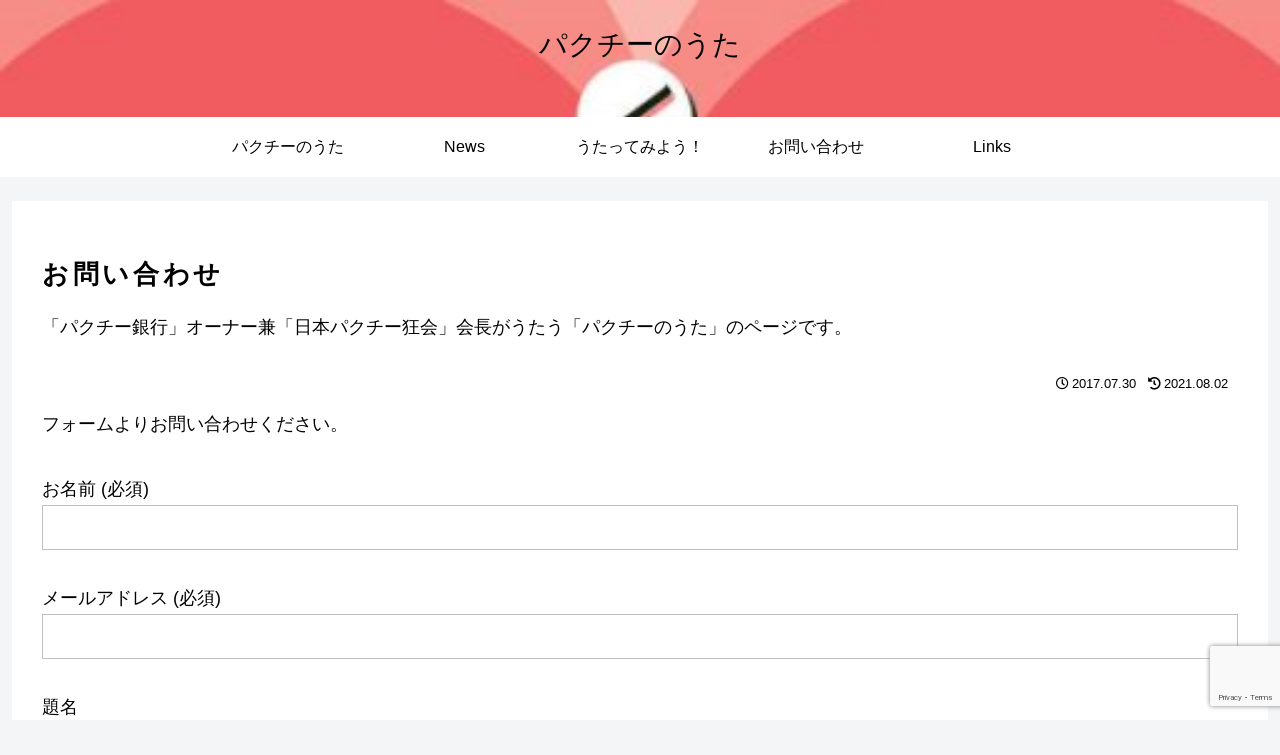

--- FILE ---
content_type: text/html; charset=utf-8
request_url: https://www.google.com/recaptcha/api2/anchor?ar=1&k=6LfAN9MbAAAAAKFyg8jfgdHFrNXWkv0af2okKy_a&co=aHR0cDovL3BheGkucm9vdHdhdmVzLmNvbTo4MA..&hl=en&v=PoyoqOPhxBO7pBk68S4YbpHZ&size=invisible&anchor-ms=20000&execute-ms=30000&cb=6c980q8f2qon
body_size: 48593
content:
<!DOCTYPE HTML><html dir="ltr" lang="en"><head><meta http-equiv="Content-Type" content="text/html; charset=UTF-8">
<meta http-equiv="X-UA-Compatible" content="IE=edge">
<title>reCAPTCHA</title>
<style type="text/css">
/* cyrillic-ext */
@font-face {
  font-family: 'Roboto';
  font-style: normal;
  font-weight: 400;
  font-stretch: 100%;
  src: url(//fonts.gstatic.com/s/roboto/v48/KFO7CnqEu92Fr1ME7kSn66aGLdTylUAMa3GUBHMdazTgWw.woff2) format('woff2');
  unicode-range: U+0460-052F, U+1C80-1C8A, U+20B4, U+2DE0-2DFF, U+A640-A69F, U+FE2E-FE2F;
}
/* cyrillic */
@font-face {
  font-family: 'Roboto';
  font-style: normal;
  font-weight: 400;
  font-stretch: 100%;
  src: url(//fonts.gstatic.com/s/roboto/v48/KFO7CnqEu92Fr1ME7kSn66aGLdTylUAMa3iUBHMdazTgWw.woff2) format('woff2');
  unicode-range: U+0301, U+0400-045F, U+0490-0491, U+04B0-04B1, U+2116;
}
/* greek-ext */
@font-face {
  font-family: 'Roboto';
  font-style: normal;
  font-weight: 400;
  font-stretch: 100%;
  src: url(//fonts.gstatic.com/s/roboto/v48/KFO7CnqEu92Fr1ME7kSn66aGLdTylUAMa3CUBHMdazTgWw.woff2) format('woff2');
  unicode-range: U+1F00-1FFF;
}
/* greek */
@font-face {
  font-family: 'Roboto';
  font-style: normal;
  font-weight: 400;
  font-stretch: 100%;
  src: url(//fonts.gstatic.com/s/roboto/v48/KFO7CnqEu92Fr1ME7kSn66aGLdTylUAMa3-UBHMdazTgWw.woff2) format('woff2');
  unicode-range: U+0370-0377, U+037A-037F, U+0384-038A, U+038C, U+038E-03A1, U+03A3-03FF;
}
/* math */
@font-face {
  font-family: 'Roboto';
  font-style: normal;
  font-weight: 400;
  font-stretch: 100%;
  src: url(//fonts.gstatic.com/s/roboto/v48/KFO7CnqEu92Fr1ME7kSn66aGLdTylUAMawCUBHMdazTgWw.woff2) format('woff2');
  unicode-range: U+0302-0303, U+0305, U+0307-0308, U+0310, U+0312, U+0315, U+031A, U+0326-0327, U+032C, U+032F-0330, U+0332-0333, U+0338, U+033A, U+0346, U+034D, U+0391-03A1, U+03A3-03A9, U+03B1-03C9, U+03D1, U+03D5-03D6, U+03F0-03F1, U+03F4-03F5, U+2016-2017, U+2034-2038, U+203C, U+2040, U+2043, U+2047, U+2050, U+2057, U+205F, U+2070-2071, U+2074-208E, U+2090-209C, U+20D0-20DC, U+20E1, U+20E5-20EF, U+2100-2112, U+2114-2115, U+2117-2121, U+2123-214F, U+2190, U+2192, U+2194-21AE, U+21B0-21E5, U+21F1-21F2, U+21F4-2211, U+2213-2214, U+2216-22FF, U+2308-230B, U+2310, U+2319, U+231C-2321, U+2336-237A, U+237C, U+2395, U+239B-23B7, U+23D0, U+23DC-23E1, U+2474-2475, U+25AF, U+25B3, U+25B7, U+25BD, U+25C1, U+25CA, U+25CC, U+25FB, U+266D-266F, U+27C0-27FF, U+2900-2AFF, U+2B0E-2B11, U+2B30-2B4C, U+2BFE, U+3030, U+FF5B, U+FF5D, U+1D400-1D7FF, U+1EE00-1EEFF;
}
/* symbols */
@font-face {
  font-family: 'Roboto';
  font-style: normal;
  font-weight: 400;
  font-stretch: 100%;
  src: url(//fonts.gstatic.com/s/roboto/v48/KFO7CnqEu92Fr1ME7kSn66aGLdTylUAMaxKUBHMdazTgWw.woff2) format('woff2');
  unicode-range: U+0001-000C, U+000E-001F, U+007F-009F, U+20DD-20E0, U+20E2-20E4, U+2150-218F, U+2190, U+2192, U+2194-2199, U+21AF, U+21E6-21F0, U+21F3, U+2218-2219, U+2299, U+22C4-22C6, U+2300-243F, U+2440-244A, U+2460-24FF, U+25A0-27BF, U+2800-28FF, U+2921-2922, U+2981, U+29BF, U+29EB, U+2B00-2BFF, U+4DC0-4DFF, U+FFF9-FFFB, U+10140-1018E, U+10190-1019C, U+101A0, U+101D0-101FD, U+102E0-102FB, U+10E60-10E7E, U+1D2C0-1D2D3, U+1D2E0-1D37F, U+1F000-1F0FF, U+1F100-1F1AD, U+1F1E6-1F1FF, U+1F30D-1F30F, U+1F315, U+1F31C, U+1F31E, U+1F320-1F32C, U+1F336, U+1F378, U+1F37D, U+1F382, U+1F393-1F39F, U+1F3A7-1F3A8, U+1F3AC-1F3AF, U+1F3C2, U+1F3C4-1F3C6, U+1F3CA-1F3CE, U+1F3D4-1F3E0, U+1F3ED, U+1F3F1-1F3F3, U+1F3F5-1F3F7, U+1F408, U+1F415, U+1F41F, U+1F426, U+1F43F, U+1F441-1F442, U+1F444, U+1F446-1F449, U+1F44C-1F44E, U+1F453, U+1F46A, U+1F47D, U+1F4A3, U+1F4B0, U+1F4B3, U+1F4B9, U+1F4BB, U+1F4BF, U+1F4C8-1F4CB, U+1F4D6, U+1F4DA, U+1F4DF, U+1F4E3-1F4E6, U+1F4EA-1F4ED, U+1F4F7, U+1F4F9-1F4FB, U+1F4FD-1F4FE, U+1F503, U+1F507-1F50B, U+1F50D, U+1F512-1F513, U+1F53E-1F54A, U+1F54F-1F5FA, U+1F610, U+1F650-1F67F, U+1F687, U+1F68D, U+1F691, U+1F694, U+1F698, U+1F6AD, U+1F6B2, U+1F6B9-1F6BA, U+1F6BC, U+1F6C6-1F6CF, U+1F6D3-1F6D7, U+1F6E0-1F6EA, U+1F6F0-1F6F3, U+1F6F7-1F6FC, U+1F700-1F7FF, U+1F800-1F80B, U+1F810-1F847, U+1F850-1F859, U+1F860-1F887, U+1F890-1F8AD, U+1F8B0-1F8BB, U+1F8C0-1F8C1, U+1F900-1F90B, U+1F93B, U+1F946, U+1F984, U+1F996, U+1F9E9, U+1FA00-1FA6F, U+1FA70-1FA7C, U+1FA80-1FA89, U+1FA8F-1FAC6, U+1FACE-1FADC, U+1FADF-1FAE9, U+1FAF0-1FAF8, U+1FB00-1FBFF;
}
/* vietnamese */
@font-face {
  font-family: 'Roboto';
  font-style: normal;
  font-weight: 400;
  font-stretch: 100%;
  src: url(//fonts.gstatic.com/s/roboto/v48/KFO7CnqEu92Fr1ME7kSn66aGLdTylUAMa3OUBHMdazTgWw.woff2) format('woff2');
  unicode-range: U+0102-0103, U+0110-0111, U+0128-0129, U+0168-0169, U+01A0-01A1, U+01AF-01B0, U+0300-0301, U+0303-0304, U+0308-0309, U+0323, U+0329, U+1EA0-1EF9, U+20AB;
}
/* latin-ext */
@font-face {
  font-family: 'Roboto';
  font-style: normal;
  font-weight: 400;
  font-stretch: 100%;
  src: url(//fonts.gstatic.com/s/roboto/v48/KFO7CnqEu92Fr1ME7kSn66aGLdTylUAMa3KUBHMdazTgWw.woff2) format('woff2');
  unicode-range: U+0100-02BA, U+02BD-02C5, U+02C7-02CC, U+02CE-02D7, U+02DD-02FF, U+0304, U+0308, U+0329, U+1D00-1DBF, U+1E00-1E9F, U+1EF2-1EFF, U+2020, U+20A0-20AB, U+20AD-20C0, U+2113, U+2C60-2C7F, U+A720-A7FF;
}
/* latin */
@font-face {
  font-family: 'Roboto';
  font-style: normal;
  font-weight: 400;
  font-stretch: 100%;
  src: url(//fonts.gstatic.com/s/roboto/v48/KFO7CnqEu92Fr1ME7kSn66aGLdTylUAMa3yUBHMdazQ.woff2) format('woff2');
  unicode-range: U+0000-00FF, U+0131, U+0152-0153, U+02BB-02BC, U+02C6, U+02DA, U+02DC, U+0304, U+0308, U+0329, U+2000-206F, U+20AC, U+2122, U+2191, U+2193, U+2212, U+2215, U+FEFF, U+FFFD;
}
/* cyrillic-ext */
@font-face {
  font-family: 'Roboto';
  font-style: normal;
  font-weight: 500;
  font-stretch: 100%;
  src: url(//fonts.gstatic.com/s/roboto/v48/KFO7CnqEu92Fr1ME7kSn66aGLdTylUAMa3GUBHMdazTgWw.woff2) format('woff2');
  unicode-range: U+0460-052F, U+1C80-1C8A, U+20B4, U+2DE0-2DFF, U+A640-A69F, U+FE2E-FE2F;
}
/* cyrillic */
@font-face {
  font-family: 'Roboto';
  font-style: normal;
  font-weight: 500;
  font-stretch: 100%;
  src: url(//fonts.gstatic.com/s/roboto/v48/KFO7CnqEu92Fr1ME7kSn66aGLdTylUAMa3iUBHMdazTgWw.woff2) format('woff2');
  unicode-range: U+0301, U+0400-045F, U+0490-0491, U+04B0-04B1, U+2116;
}
/* greek-ext */
@font-face {
  font-family: 'Roboto';
  font-style: normal;
  font-weight: 500;
  font-stretch: 100%;
  src: url(//fonts.gstatic.com/s/roboto/v48/KFO7CnqEu92Fr1ME7kSn66aGLdTylUAMa3CUBHMdazTgWw.woff2) format('woff2');
  unicode-range: U+1F00-1FFF;
}
/* greek */
@font-face {
  font-family: 'Roboto';
  font-style: normal;
  font-weight: 500;
  font-stretch: 100%;
  src: url(//fonts.gstatic.com/s/roboto/v48/KFO7CnqEu92Fr1ME7kSn66aGLdTylUAMa3-UBHMdazTgWw.woff2) format('woff2');
  unicode-range: U+0370-0377, U+037A-037F, U+0384-038A, U+038C, U+038E-03A1, U+03A3-03FF;
}
/* math */
@font-face {
  font-family: 'Roboto';
  font-style: normal;
  font-weight: 500;
  font-stretch: 100%;
  src: url(//fonts.gstatic.com/s/roboto/v48/KFO7CnqEu92Fr1ME7kSn66aGLdTylUAMawCUBHMdazTgWw.woff2) format('woff2');
  unicode-range: U+0302-0303, U+0305, U+0307-0308, U+0310, U+0312, U+0315, U+031A, U+0326-0327, U+032C, U+032F-0330, U+0332-0333, U+0338, U+033A, U+0346, U+034D, U+0391-03A1, U+03A3-03A9, U+03B1-03C9, U+03D1, U+03D5-03D6, U+03F0-03F1, U+03F4-03F5, U+2016-2017, U+2034-2038, U+203C, U+2040, U+2043, U+2047, U+2050, U+2057, U+205F, U+2070-2071, U+2074-208E, U+2090-209C, U+20D0-20DC, U+20E1, U+20E5-20EF, U+2100-2112, U+2114-2115, U+2117-2121, U+2123-214F, U+2190, U+2192, U+2194-21AE, U+21B0-21E5, U+21F1-21F2, U+21F4-2211, U+2213-2214, U+2216-22FF, U+2308-230B, U+2310, U+2319, U+231C-2321, U+2336-237A, U+237C, U+2395, U+239B-23B7, U+23D0, U+23DC-23E1, U+2474-2475, U+25AF, U+25B3, U+25B7, U+25BD, U+25C1, U+25CA, U+25CC, U+25FB, U+266D-266F, U+27C0-27FF, U+2900-2AFF, U+2B0E-2B11, U+2B30-2B4C, U+2BFE, U+3030, U+FF5B, U+FF5D, U+1D400-1D7FF, U+1EE00-1EEFF;
}
/* symbols */
@font-face {
  font-family: 'Roboto';
  font-style: normal;
  font-weight: 500;
  font-stretch: 100%;
  src: url(//fonts.gstatic.com/s/roboto/v48/KFO7CnqEu92Fr1ME7kSn66aGLdTylUAMaxKUBHMdazTgWw.woff2) format('woff2');
  unicode-range: U+0001-000C, U+000E-001F, U+007F-009F, U+20DD-20E0, U+20E2-20E4, U+2150-218F, U+2190, U+2192, U+2194-2199, U+21AF, U+21E6-21F0, U+21F3, U+2218-2219, U+2299, U+22C4-22C6, U+2300-243F, U+2440-244A, U+2460-24FF, U+25A0-27BF, U+2800-28FF, U+2921-2922, U+2981, U+29BF, U+29EB, U+2B00-2BFF, U+4DC0-4DFF, U+FFF9-FFFB, U+10140-1018E, U+10190-1019C, U+101A0, U+101D0-101FD, U+102E0-102FB, U+10E60-10E7E, U+1D2C0-1D2D3, U+1D2E0-1D37F, U+1F000-1F0FF, U+1F100-1F1AD, U+1F1E6-1F1FF, U+1F30D-1F30F, U+1F315, U+1F31C, U+1F31E, U+1F320-1F32C, U+1F336, U+1F378, U+1F37D, U+1F382, U+1F393-1F39F, U+1F3A7-1F3A8, U+1F3AC-1F3AF, U+1F3C2, U+1F3C4-1F3C6, U+1F3CA-1F3CE, U+1F3D4-1F3E0, U+1F3ED, U+1F3F1-1F3F3, U+1F3F5-1F3F7, U+1F408, U+1F415, U+1F41F, U+1F426, U+1F43F, U+1F441-1F442, U+1F444, U+1F446-1F449, U+1F44C-1F44E, U+1F453, U+1F46A, U+1F47D, U+1F4A3, U+1F4B0, U+1F4B3, U+1F4B9, U+1F4BB, U+1F4BF, U+1F4C8-1F4CB, U+1F4D6, U+1F4DA, U+1F4DF, U+1F4E3-1F4E6, U+1F4EA-1F4ED, U+1F4F7, U+1F4F9-1F4FB, U+1F4FD-1F4FE, U+1F503, U+1F507-1F50B, U+1F50D, U+1F512-1F513, U+1F53E-1F54A, U+1F54F-1F5FA, U+1F610, U+1F650-1F67F, U+1F687, U+1F68D, U+1F691, U+1F694, U+1F698, U+1F6AD, U+1F6B2, U+1F6B9-1F6BA, U+1F6BC, U+1F6C6-1F6CF, U+1F6D3-1F6D7, U+1F6E0-1F6EA, U+1F6F0-1F6F3, U+1F6F7-1F6FC, U+1F700-1F7FF, U+1F800-1F80B, U+1F810-1F847, U+1F850-1F859, U+1F860-1F887, U+1F890-1F8AD, U+1F8B0-1F8BB, U+1F8C0-1F8C1, U+1F900-1F90B, U+1F93B, U+1F946, U+1F984, U+1F996, U+1F9E9, U+1FA00-1FA6F, U+1FA70-1FA7C, U+1FA80-1FA89, U+1FA8F-1FAC6, U+1FACE-1FADC, U+1FADF-1FAE9, U+1FAF0-1FAF8, U+1FB00-1FBFF;
}
/* vietnamese */
@font-face {
  font-family: 'Roboto';
  font-style: normal;
  font-weight: 500;
  font-stretch: 100%;
  src: url(//fonts.gstatic.com/s/roboto/v48/KFO7CnqEu92Fr1ME7kSn66aGLdTylUAMa3OUBHMdazTgWw.woff2) format('woff2');
  unicode-range: U+0102-0103, U+0110-0111, U+0128-0129, U+0168-0169, U+01A0-01A1, U+01AF-01B0, U+0300-0301, U+0303-0304, U+0308-0309, U+0323, U+0329, U+1EA0-1EF9, U+20AB;
}
/* latin-ext */
@font-face {
  font-family: 'Roboto';
  font-style: normal;
  font-weight: 500;
  font-stretch: 100%;
  src: url(//fonts.gstatic.com/s/roboto/v48/KFO7CnqEu92Fr1ME7kSn66aGLdTylUAMa3KUBHMdazTgWw.woff2) format('woff2');
  unicode-range: U+0100-02BA, U+02BD-02C5, U+02C7-02CC, U+02CE-02D7, U+02DD-02FF, U+0304, U+0308, U+0329, U+1D00-1DBF, U+1E00-1E9F, U+1EF2-1EFF, U+2020, U+20A0-20AB, U+20AD-20C0, U+2113, U+2C60-2C7F, U+A720-A7FF;
}
/* latin */
@font-face {
  font-family: 'Roboto';
  font-style: normal;
  font-weight: 500;
  font-stretch: 100%;
  src: url(//fonts.gstatic.com/s/roboto/v48/KFO7CnqEu92Fr1ME7kSn66aGLdTylUAMa3yUBHMdazQ.woff2) format('woff2');
  unicode-range: U+0000-00FF, U+0131, U+0152-0153, U+02BB-02BC, U+02C6, U+02DA, U+02DC, U+0304, U+0308, U+0329, U+2000-206F, U+20AC, U+2122, U+2191, U+2193, U+2212, U+2215, U+FEFF, U+FFFD;
}
/* cyrillic-ext */
@font-face {
  font-family: 'Roboto';
  font-style: normal;
  font-weight: 900;
  font-stretch: 100%;
  src: url(//fonts.gstatic.com/s/roboto/v48/KFO7CnqEu92Fr1ME7kSn66aGLdTylUAMa3GUBHMdazTgWw.woff2) format('woff2');
  unicode-range: U+0460-052F, U+1C80-1C8A, U+20B4, U+2DE0-2DFF, U+A640-A69F, U+FE2E-FE2F;
}
/* cyrillic */
@font-face {
  font-family: 'Roboto';
  font-style: normal;
  font-weight: 900;
  font-stretch: 100%;
  src: url(//fonts.gstatic.com/s/roboto/v48/KFO7CnqEu92Fr1ME7kSn66aGLdTylUAMa3iUBHMdazTgWw.woff2) format('woff2');
  unicode-range: U+0301, U+0400-045F, U+0490-0491, U+04B0-04B1, U+2116;
}
/* greek-ext */
@font-face {
  font-family: 'Roboto';
  font-style: normal;
  font-weight: 900;
  font-stretch: 100%;
  src: url(//fonts.gstatic.com/s/roboto/v48/KFO7CnqEu92Fr1ME7kSn66aGLdTylUAMa3CUBHMdazTgWw.woff2) format('woff2');
  unicode-range: U+1F00-1FFF;
}
/* greek */
@font-face {
  font-family: 'Roboto';
  font-style: normal;
  font-weight: 900;
  font-stretch: 100%;
  src: url(//fonts.gstatic.com/s/roboto/v48/KFO7CnqEu92Fr1ME7kSn66aGLdTylUAMa3-UBHMdazTgWw.woff2) format('woff2');
  unicode-range: U+0370-0377, U+037A-037F, U+0384-038A, U+038C, U+038E-03A1, U+03A3-03FF;
}
/* math */
@font-face {
  font-family: 'Roboto';
  font-style: normal;
  font-weight: 900;
  font-stretch: 100%;
  src: url(//fonts.gstatic.com/s/roboto/v48/KFO7CnqEu92Fr1ME7kSn66aGLdTylUAMawCUBHMdazTgWw.woff2) format('woff2');
  unicode-range: U+0302-0303, U+0305, U+0307-0308, U+0310, U+0312, U+0315, U+031A, U+0326-0327, U+032C, U+032F-0330, U+0332-0333, U+0338, U+033A, U+0346, U+034D, U+0391-03A1, U+03A3-03A9, U+03B1-03C9, U+03D1, U+03D5-03D6, U+03F0-03F1, U+03F4-03F5, U+2016-2017, U+2034-2038, U+203C, U+2040, U+2043, U+2047, U+2050, U+2057, U+205F, U+2070-2071, U+2074-208E, U+2090-209C, U+20D0-20DC, U+20E1, U+20E5-20EF, U+2100-2112, U+2114-2115, U+2117-2121, U+2123-214F, U+2190, U+2192, U+2194-21AE, U+21B0-21E5, U+21F1-21F2, U+21F4-2211, U+2213-2214, U+2216-22FF, U+2308-230B, U+2310, U+2319, U+231C-2321, U+2336-237A, U+237C, U+2395, U+239B-23B7, U+23D0, U+23DC-23E1, U+2474-2475, U+25AF, U+25B3, U+25B7, U+25BD, U+25C1, U+25CA, U+25CC, U+25FB, U+266D-266F, U+27C0-27FF, U+2900-2AFF, U+2B0E-2B11, U+2B30-2B4C, U+2BFE, U+3030, U+FF5B, U+FF5D, U+1D400-1D7FF, U+1EE00-1EEFF;
}
/* symbols */
@font-face {
  font-family: 'Roboto';
  font-style: normal;
  font-weight: 900;
  font-stretch: 100%;
  src: url(//fonts.gstatic.com/s/roboto/v48/KFO7CnqEu92Fr1ME7kSn66aGLdTylUAMaxKUBHMdazTgWw.woff2) format('woff2');
  unicode-range: U+0001-000C, U+000E-001F, U+007F-009F, U+20DD-20E0, U+20E2-20E4, U+2150-218F, U+2190, U+2192, U+2194-2199, U+21AF, U+21E6-21F0, U+21F3, U+2218-2219, U+2299, U+22C4-22C6, U+2300-243F, U+2440-244A, U+2460-24FF, U+25A0-27BF, U+2800-28FF, U+2921-2922, U+2981, U+29BF, U+29EB, U+2B00-2BFF, U+4DC0-4DFF, U+FFF9-FFFB, U+10140-1018E, U+10190-1019C, U+101A0, U+101D0-101FD, U+102E0-102FB, U+10E60-10E7E, U+1D2C0-1D2D3, U+1D2E0-1D37F, U+1F000-1F0FF, U+1F100-1F1AD, U+1F1E6-1F1FF, U+1F30D-1F30F, U+1F315, U+1F31C, U+1F31E, U+1F320-1F32C, U+1F336, U+1F378, U+1F37D, U+1F382, U+1F393-1F39F, U+1F3A7-1F3A8, U+1F3AC-1F3AF, U+1F3C2, U+1F3C4-1F3C6, U+1F3CA-1F3CE, U+1F3D4-1F3E0, U+1F3ED, U+1F3F1-1F3F3, U+1F3F5-1F3F7, U+1F408, U+1F415, U+1F41F, U+1F426, U+1F43F, U+1F441-1F442, U+1F444, U+1F446-1F449, U+1F44C-1F44E, U+1F453, U+1F46A, U+1F47D, U+1F4A3, U+1F4B0, U+1F4B3, U+1F4B9, U+1F4BB, U+1F4BF, U+1F4C8-1F4CB, U+1F4D6, U+1F4DA, U+1F4DF, U+1F4E3-1F4E6, U+1F4EA-1F4ED, U+1F4F7, U+1F4F9-1F4FB, U+1F4FD-1F4FE, U+1F503, U+1F507-1F50B, U+1F50D, U+1F512-1F513, U+1F53E-1F54A, U+1F54F-1F5FA, U+1F610, U+1F650-1F67F, U+1F687, U+1F68D, U+1F691, U+1F694, U+1F698, U+1F6AD, U+1F6B2, U+1F6B9-1F6BA, U+1F6BC, U+1F6C6-1F6CF, U+1F6D3-1F6D7, U+1F6E0-1F6EA, U+1F6F0-1F6F3, U+1F6F7-1F6FC, U+1F700-1F7FF, U+1F800-1F80B, U+1F810-1F847, U+1F850-1F859, U+1F860-1F887, U+1F890-1F8AD, U+1F8B0-1F8BB, U+1F8C0-1F8C1, U+1F900-1F90B, U+1F93B, U+1F946, U+1F984, U+1F996, U+1F9E9, U+1FA00-1FA6F, U+1FA70-1FA7C, U+1FA80-1FA89, U+1FA8F-1FAC6, U+1FACE-1FADC, U+1FADF-1FAE9, U+1FAF0-1FAF8, U+1FB00-1FBFF;
}
/* vietnamese */
@font-face {
  font-family: 'Roboto';
  font-style: normal;
  font-weight: 900;
  font-stretch: 100%;
  src: url(//fonts.gstatic.com/s/roboto/v48/KFO7CnqEu92Fr1ME7kSn66aGLdTylUAMa3OUBHMdazTgWw.woff2) format('woff2');
  unicode-range: U+0102-0103, U+0110-0111, U+0128-0129, U+0168-0169, U+01A0-01A1, U+01AF-01B0, U+0300-0301, U+0303-0304, U+0308-0309, U+0323, U+0329, U+1EA0-1EF9, U+20AB;
}
/* latin-ext */
@font-face {
  font-family: 'Roboto';
  font-style: normal;
  font-weight: 900;
  font-stretch: 100%;
  src: url(//fonts.gstatic.com/s/roboto/v48/KFO7CnqEu92Fr1ME7kSn66aGLdTylUAMa3KUBHMdazTgWw.woff2) format('woff2');
  unicode-range: U+0100-02BA, U+02BD-02C5, U+02C7-02CC, U+02CE-02D7, U+02DD-02FF, U+0304, U+0308, U+0329, U+1D00-1DBF, U+1E00-1E9F, U+1EF2-1EFF, U+2020, U+20A0-20AB, U+20AD-20C0, U+2113, U+2C60-2C7F, U+A720-A7FF;
}
/* latin */
@font-face {
  font-family: 'Roboto';
  font-style: normal;
  font-weight: 900;
  font-stretch: 100%;
  src: url(//fonts.gstatic.com/s/roboto/v48/KFO7CnqEu92Fr1ME7kSn66aGLdTylUAMa3yUBHMdazQ.woff2) format('woff2');
  unicode-range: U+0000-00FF, U+0131, U+0152-0153, U+02BB-02BC, U+02C6, U+02DA, U+02DC, U+0304, U+0308, U+0329, U+2000-206F, U+20AC, U+2122, U+2191, U+2193, U+2212, U+2215, U+FEFF, U+FFFD;
}

</style>
<link rel="stylesheet" type="text/css" href="https://www.gstatic.com/recaptcha/releases/PoyoqOPhxBO7pBk68S4YbpHZ/styles__ltr.css">
<script nonce="vT7AKp-ap77BPEp768xiFw" type="text/javascript">window['__recaptcha_api'] = 'https://www.google.com/recaptcha/api2/';</script>
<script type="text/javascript" src="https://www.gstatic.com/recaptcha/releases/PoyoqOPhxBO7pBk68S4YbpHZ/recaptcha__en.js" nonce="vT7AKp-ap77BPEp768xiFw">
      
    </script></head>
<body><div id="rc-anchor-alert" class="rc-anchor-alert"></div>
<input type="hidden" id="recaptcha-token" value="[base64]">
<script type="text/javascript" nonce="vT7AKp-ap77BPEp768xiFw">
      recaptcha.anchor.Main.init("[\x22ainput\x22,[\x22bgdata\x22,\x22\x22,\[base64]/[base64]/bmV3IFpbdF0obVswXSk6Sz09Mj9uZXcgWlt0XShtWzBdLG1bMV0pOks9PTM/bmV3IFpbdF0obVswXSxtWzFdLG1bMl0pOks9PTQ/[base64]/[base64]/[base64]/[base64]/[base64]/[base64]/[base64]/[base64]/[base64]/[base64]/[base64]/[base64]/[base64]/[base64]\\u003d\\u003d\x22,\[base64]\\u003d\x22,\x22E8K0Z8Kjw4MRbcOmw73Dt8OCw7xqRMKqw4XDugZ4TMKKwoTCil7CpMKOSXN2ecOBIsKZw69rCsKDwq4zUXcWw6sjwqI1w5/ChSTDssKHOE8cwpUTw74RwpgRw61hJsKkcsKwVcORwr8Kw4o3wo/DgH96woB1w6nCuC3CqCYLcz9+w4t6IMKVwrDCssOkwo7DrsKEw4EnwoxQw6Zuw4E0w5zCkFTCu8KENsK+aE1/e8KfwqJ/T8OdLBpWbsOMcQvCuxIUwq9qZMK9JFTChTfCosKZD8O/w6/DhWjDqiHDrxNnOsOVw5jCnUloVkPCkMKUHMK7w68Nw5Fhw7HClsKODnQ/HXl6P8KiRsOSAMOoV8OycDN/[base64]/w4vDj8OYMMOIw6TDogLClnkVw5APwoZkU8OzwpfCk8OGYSthAAbDnThawqfDosKow7NQd3fDg048w5JVb8O/wpTCp1UAw6tSYcOSwpwPwpo0WRl1wpYdECMfAz7CisO1w5AKw5XCjlRvPMK6acK/wrlVDhbCqSYMw4QBBcOnwpNHBE/Dq8OfwoEub3ArwrvCr1YpB00XwqBqbsK3S8OcEVZFSMOCDTzDjE7CiyckPjRFW8Ozw6zCtUdXw7Y4CkIqwr13bUHCvAXCvMOOdFFmeMOQDcONwoMiwqbCssKUZGBEw5LCnFxQwqkdKMOqTAwwYDI6UcKNw7/[base64]/CkMOAVlbDicKWwoHCs8KQw4J0wpIPVlU4wovDhWwsHsKDd8KpQcO9w4MBdSnCl3BRN0tbworCr8K2w55FQMKhHHRLAx80b8OneSAJEsOqfMOnElYyeMOrw7rCpMOew5/CssKjUDzCtcKIwpvCnx8zw5dgwqzDlgXDulHDo8OTw6HDtnI6W0F/[base64]/ClznCk8OOw5TDjsOtUcK3wroRwpjCl8OIwo9ywpTDtXjDlCDDmlogwrTCrEHCmgNBSMKGQcOjwoR7w6nDusK3ZsKwIlpsUsOLw7/[base64]/DgHHDqilEw7fDklbDtnjCtMObw4PCiww8Vl/DlcOhwp9QwptYDMK0DGbCl8KrwpHDgzEmK3HDtsOGw75fA3TCl8OIwp9Ew47DnMOYV2pbbsKZw6tdwpnDocOcFsKmw5XCssKzw45uYVNDwrTCqgDCncK2wqLChcKlHsOtwofCmxlPw7PCj1UPwp/CvlQhwoMSwqvDoFMOwrEnw7PChsOrax/DgmTCuwPCgy8ww6bDnGHDsDrDgGPCgcKfw6DCj2E5SMOrwp/[base64]/CgcK5XcKvMhDDpTHDjATCuHnDsMOjwr7Dl8OVw5HDjjFOISUWf8KywrHCsQtLwqhzZAjDvCDDucO9wp3CjR3DkgTCqcKjw5fDp8Krw7bDoA4ifsOGRsKPHSvDkAvDiUrDs8OsYBnCmAdIwoJSw6jCo8K1OVxewrgmw6jCmHvDj07DuwzCuMK/fx3Ciis6Z045w5I5w4XCh8OwI01Ew6BlYQkcOUgzFRPDmMKIwonDm0HDr0VqMk9JwrDDj2jDsQXCocKqB0PCrsKQYxrCgMKBOCpaDDZsWG9sI2jDtDJUw69Cwq8JG8OlX8KHw5fDrz1kCMOweE/CmsKiwrbCuMO7wrrDnMO3wozDmAPDs8K/[base64]/TMK4woHDtcOfMgfDqMKFaXHCgSJ6wprDpi0dw5JOwosJw5kiw5HCn8OzMsKbw5J6ZD49dsOww69Qwq0JYDdtDgjCnHjCsDJEw4/DgmE0P3cXw6ptw67DtMOcE8KYw7XCkcKVXsKmP8Kgwo9fw7vCvFcHwoZ5wrlTNsOhworCncO5QVjCpMOowqkPJsOfwprDlcKbE8KCw7s4WGnCkBogwojDlmfDnsOgG8KZKxppwrzCnysww7BqZsKsbRDDqcKDwqAQwq/CisOHXMODw5VHL8KfdsOZw4E9w7h9w5zCqcOhwochw4fCqsKGwp/DtcKAAMO3w4sMSUhHdsKgDFPCpGTCnxjDjsKmP3owwrpbw5cgw7TChwREw6jCnMKEwqQ8PsOBwpfDtzAHwrFUax7CrkgDw6RILgF+BjPDrQdoPWJpw6xKw6djw7/[base64]/DkMKkw6kpHcOOEcKUwrHDrmBQNcOYwr4RUMKGw7RswoNxPFt4wrvCr8OzwrAvWMOrw5nCl3QdRcOqwrc/KsKrwp1sCMOlw4bCtkDCt8OxZsOXAnTDszM3w7PCvU/DqH12w754aDZtaGRtw5lTRRx2w6jCnRJSO8KFXsK4DDJCMhzDiMOuwqhRwofDvUs2wprCgipePcKTRsKeaw7CtnbCocK4JsKBw7PDgcOEHcK6YMKwKT0Aw5dtwp/CmQVffMO9wq83wrLCgsKTFnDDvsOKwqsgOHrCmwF/woPDt2jDuMO/[base64]/CoVkOw5UbZgs0woHCoUApJ0oEw7rCgncfa1XDk8ODUj7DpsKkwo8Kw7NyYsOhfGIaU8OEOQQgwqtJw6cOw47DqcK3woULB3h9wqdOaMOTwr3DgT57fj4Tw6IZISnCrcKIwp8ZwqE/wqLCoMKAw7low4lLwprDmcOdw53Dr0vCoMKVfjU2Illzw5V7wr5iAMO9w57DlwYJHhLChcKuw6cbw68oRsK1wrh2ZV/DgCZbwplwwonCoh/Di3kow4LDuyjCuAPCuMOSw4gKMCEgw7Z6D8KMVMKrw4/[base64]/ChcKYw73CiU/Do8KOw4F7aDHCu8Opw6XCi0vCjsOqwqbDhj/Ci8KTZsKtJF8+FAfCjQbCmsKzTsKpZsKwYX9rYABAwpoFw53CgcOaKsOlL8KHw6dZfR50wqwHBWLDkDFTN2rCsCbCosKfwrfDk8OCw4pVK2jDksK4w67DrkQwwqk+LsOew5zDiT/Cpg5JH8O+w6I4IHQIHcOsK8KRWRPDkwzCikYbw5/[base64]/Ct1/DjMKafk/DhcK6wobCsApiwp/[base64]/DogTDs25jw6/Dny4ow4/CpiAUKMKLw6Vdw47Dm8OFw4HCosOSGMO1w4nDs2oAw59zw4tiA8OcN8Kfwphpd8OMwoJnwp8RW8Ouw50nHxPDssOQwpI8w488XcKze8OXwrDCp8OHRgsieSLCt13CiijDjcKdS8Ojwo/[base64]/w4Z7w49pwqfDi2fCjcO0KmlJw7vDhMKkCiMbw5fDlcO6w54qwobDnMOZw5nDrX1PXW3CvwEgwqjDpMOXPyzDpMO7W8KrKsOIwrbDnz9PwqzCuWIUCGPDocOkcGxxew17wq99w4JoIMOZc8KfaT5bAxrDpsOVY0h3w5IJw69oT8OtSENvwp/[base64]/CkcKJw50cbhDDq8Kxw6bDoMKLwqrCnm4jw7VhwqzDoBHDssK7Q3BJL3AVw7kYUsKxw5dEcXnDtcOWwqXDoVY5McKmI8Knw5U9w7tPJcK2DUzDqGoJLsOSw4QDw45ZcyZgwqA1aXXCgi/DncKAw7FMEsK7Wl/DucOKw6PCnRjCkcOSwoHCoMK1a8OjOVXChMKqw6XDhjs+ZyHDkWnDhiHDn8KUb1dVBsKLeMOxGX46KCErwrBnQRTDgURKAWd5PMKNfzXCm8KdwofChAdELMO5Qn/CujLDtcKZGEVXwrNAMULClXsSw7vDjTTDisKFQwPChMOhw50gNMOqHsOaTF3Cl3kgwo7DnjHCj8KUw5/DocO/Mmhbwr5uw6MGccKnCcOawq3CjXxlw5fDti5tw7zDo1vCgHczwpQhR8OKTsKuwo4VAjnDtjg9PsK7EjfCisOMw5wewpZCw6J9wp3DqsKcwpDClEPDvitxJ8O6T3Rma1HDpzt0w73CnADCqsKTLz8Fwo5iOWoDw5nCpsOvM1PCqkUpZ8OCBMKaKsKAMcO9wp1Uwp/Csjs9L3DDtlbDnVXCvF1oecKjwoJALsO3HHgTw4HDgcKhZEJxXcKEPcOcwqvDtTjCqFNyBFNNw4DCvlvCpTHCnlZHFBBVw6rCvX/Dl8Oxw7gUw7l/clJyw7scEmRzL8OEwok5w4wsw4BqwpvDhcOKw6bCtxDCoQ/CocKANVksRifDhcKPwoTCtFDCoDROWgDDqcOZf8Kuw5RaSMKtw7XDjsKeBsKSIcOpw60zwoZBwqRJwovCmBbCgFQ3ZsK3w7FAw4EGLHtlwowbwqXDpMO+w6/DtmlfT8KFw6rCnGl0wrTDs8KtW8OJR2DCpjLDsjbCo8KOAFnDucKvb8OXw4BtayAKYjTDp8OgZD7Dk0Qnf29QOnHCvG7Dv8KNJMOWDsK2eGDDlx3CiCfDjFUfwoE1W8Omf8OQwr7CvkYJRVTCssKsEAlAw7RswooKw7YYYhQtwr4FPlDCmg/CjltZwrrCgcKJwoBlw6bDt8O3eEhpWcKhUsKjwrpCaMK/[base64]/IStXSMKaSsOhTlYcwphQEx7DiUvDqn3CnsOFN8OsCcKzw6BiawpLw4BFQMK1flAEcTbDnMK1w4oDSm9Hw7scwrXDnCPCtcO4w5jDtBEOIw58T0tRwpdzwq9iw60/M8OpHsOwSsK5e2omaXzCt3JKJ8OzYUNzwrjCgwk1wpzDqFvDqFnCgsKtw6TCnsObCsKSEsK+NHLDn1/Cu8O/w7bDlsK9Jh7CrMOySMOnwpXDrzHDoMKGTMKqM3d9cRwaCsKDwpvCmVDCpsOoH8O+w5nCsD/Ds8OPwrUVwocuw4E7EcKjCSTDocKDw63Cr8O2wqtBw517fBvDrSwIXMOSw6PCq2rDmcOHbsOnM8KOw4gkw7DDtQDDtHB9TsKOb8OIEmFdN8KeRsKpwrA3McOdWEPDkMK/w6/DpcKcQXbDo1MgYcKBMWPCgcKQw6sewq8+KzM2GsK8LcKQwrrClsOxw4zDisOiw6zCjXTDicKzw75bBQ3Ck1LCncK6Q8OIw4TDqlpbw43DgRkMwpLDi1zDqi0Gd8O/w4guw6FKwo3DpsOEwo7Dp2N8fibDkcOufFxXVcKAwq0VNGrCssOvw6LCqAFpw4pvUFs6w4EZw5bClMOTwpQIwozDnMOLwrpsw5Mlw7BnBXnDhixtBjNLw6ELelMtMsOuwrXCohZkZGghwo3DucKCES0HMngnwp/DscKDw6bCqcO5wrIqw5/Dl8OhwrdVf8Kgw73Di8KVwqTCpE57w5rCtMKac8OHE8K/w4bDp8O9fsO2VTZfGyTDoxRyw7U4woXCnnbDqi/DqsKJw7TDv3DDp8O8bi3DjDl6wq8vGcOEBVrDhlbDt35JPsK7LyjCpEx3worCt1oxw7nCmlLCogp8w59saAZ6wroKwqxAYAzDgH0jWcKHw4gjwp3DjsKCIsKlSMKhw4TDlsOGfypGw5XDiMOuw6czw47CsV/CvcO3w7Fmwppdw7fDisO+w6g0Yj/[base64]/Cql9QWk3Dn8K6wqZEM23Dk37CiE3DlMO5ZMOlUcOHw59jFMKgOMKGw5Yvw7/Dl1dZw7YhDcOdw4PCgsOEZ8KpfcK2Pk3CvcKdQsK1w7ppw40PHFs/KsKEwqPDvzvDkX7DvRXDisOowrkvwo5owrHDtGUqIgNmw5ZPLz3CvV1DfhfDlk/DsXVKAEIQCkrDpMOjJsOZK8O2w6PCtxjDqcKgBMOIw41wZ8K/Zn7CssKuF05NEMOHJ2fDqMOyXRfChcKZwqnDk8OnP8KCGsK9VmdiFArDn8KOEj3CmMOCwrzCpsOQAjnDug9IVsOSIB/CisO/w7QwcsK0w61sFMKaFsKtw5PDpcK+wrbCp8Oaw41TSMKowpcmJwgQwoPCjsO7Ek9zcFw0wpARwoYxWsKYcMKQw6lRG8KewqMfw7BWwojCnEZbw4hiwpNINE4Tw7HCpkZuF8O5w54Jw6wtw5drbcOHw7rDksKBw6QSSMK2cGfDgnTDiMO9wovDtlfCm0jDicKWw4/CvCrDvX/[base64]/wpg7w79cwroSwpZ2woNuJndIMsK1bcKaw4J3f8Kawo/DtsK/w5PDksKlN8KqIQbDicKvWA9wd8OjWhTDjsKifsO7PhlYJsOqAF0twpvDqx4ER8O+w44Gw5DDgcKEwojCs8Otw43Cmj/DnFDChMK2JxsGRSoSw4vCmVLCinjCqSPCnsKcw5gDwrcAw4BPRXdTcz7Ci1s2wp0fw4ZOwoTDoijDkx7DvMKcEXNywqDDtMKCw4XCmx7CqcKad8OSw7tkw6IaehRDf8Kqw47DoMO2wojCq8KQI8O/RBLClQRzwrDCt8OCFsKMwo10wql0JMKdwoNyGCXChMOTw7JYY8KBTBvCtcO2ChIPJSUqbj/[base64]/[base64]/[base64]/[base64]/CjsOfwoDDuRzDnsONbcKbwovDh1XCucKWwqMsw4XCiz9/YxgLasKdwpY/[base64]/DtjrCrMKtw6JnwpYjWMOCw5/[base64]/wp3CpsOPd3lHe8KXwoknwpgCw6LDs8K9ETrDkDNTBMOscD7Ck8KGAgTDgsOwP8K/w41uwofDvjXDulLChTLCvWfCu2nDlMKzFjVdw4pSw4QADcOcScKXIWd2GxHCoxHDtg3DgljDj2bDrsKLwptRwqXCjsOqFnTDhGnClsKQDwHCuWPCq8KYw5kePsKfO1Mbw5DCjXvDsTzDrcKye8OEwq7DthUAG1rCvS3Di1jCqyITWi/CmsOvw50Kw4rDo8KzQBDCuBh/[base64]/[base64]/YkYLw4Ytw53DhcKZw4FXFxsTbywCwrrDm0DCo1pqaMKZAjDCmsOuNVLCuRHCtcOJHwJHccKuw6bDrnxhw6jCtMObWcOKw5nCicK/w6RgwqjDvsKqUTLCpxphwrPDucOnw54dYzLDisOaYcOEw6AaDsOww4nCgsOiw7vChMKdNcO+wpzDvMKhYl4YRCxEP3ctwrY7SBZwKnwMKMKdLsOoaF/DpcO4ER0Qw7LChx/ClMO5IcKTUsOhwrvCkzgzQSoXw6VOJMKow6suO8Orw6PCiEbCixA5w5vCj0ZUw7F0d2xMw5LDhMOLMXnDs8K8MsOhS8KfXcOZw4XCoWbDlcO5J8OKMWPCtBLDn8OXw4rCrlNxdsKHw5l+IyEQZ0HCnDM3ZcKqwr8Fwr0zPEbDlzPDonQ/wooWw6XDlcOOw5/DksKkGAhBwrpdfcOeTlUQLSnCqWRnTFhOwrofTGt2BWFQYgFIKnU1w4YeF3XCkMOnWMOEwpzDtwLDnsOwAMOAXl96w5TDscKaXRclw6M1T8K9w4/CgivDuMObaDLCpcK8w5LDlcKgw7gQwpvCpsOGf0kvw4jDiHHCtAXDv0YxbGcFQC8nwr/CjMOrwqcww4LChsKRVnTDlcK5fRPCtnDDhhHDvDh3w7g0w7XDrxtjw5jCjhFIIQnCsSYJTRHDtxt+w6fCtsOPMsOiwojCqcKIPcKzI8KJw797w4N9wrfChSPCjDc6wqDCqSRzwp3CijHDqMOIPMOLSWpyNcOIIR8kwr/CpcOyw4FGWMKgekLCkHnDsjjCm8OVOyhPN8OXw5HCkCXCnMOCwqzDv0NjUUfCrMOxw7bCs8OfwpzCph1kwprDlcOXwoN+w6Y1w64jGncNw5nDkcKoJSLCo8OadjjDjknCl8OHZEZXwqdZwrZ/w4R1w7fCgi4hw6cuA8Obw68ywpvDtwljQMOVwqfDtsOjIcKyUwtzfm0Zd3DCi8OKaMOMPMOaw5YubMOfJ8O0VsKHEsKWwonCvwvCnwR8WVrCqsKWSDjCnsOrw5fCm8OIXTDDo8KtfDJ/YHrDiFFtwobCmcKvbcOVesOdwrnDpR/CjEBfw77DhcKUDjrDhHcVQz7CuR4UAhJkQnrCu3VOwoI6woEeaSlzwqwsHsKjYMKmAcO/wp3Ci8KhwovCimHCnDBBw5JJw49AGgnCvg/Ch0kpSsKywrstQCLDiMOxesO2BsKJX8KsOMOmw5/Dp0TCqFDDlENHNcKKZMOtGcO7w4l0Cl1bw4dHQCRPHMO3dDpOHcKyUxwawrTCv04cPgcRKMOkwrtBTl7DvcODMMO2wo7Dsis4YcOsw7wZc8KmMwgMwolXfzXDgMONN8OkwrTDvHHDgAsFw4VwecKRwpzCunRDf8OhwotOL8OkwpVEw4fDicKYMQnDnsKiYG/DlTYvw4EYYsK7UMORO8Kuw5U0w7zDtwR/w4E4w6Emw4IpwpFAWcKnBl5VwpFTwqdPPHLCj8Oow77CvAwewrtnUcOmw4vDhcKCUgtew53ChmTDnwjDgsKsWR48w7PCg14Zw6jCiSdWZ27DssOYwqI7wqrCjcKXwrgvwpU+AMORw4jCj3TCscOUwp/CisOGwpZEw5UMLS/DvhhPw4pKwotxQyTCoDEXKcOuRFAbESDDvcKtwpbCvlnClsKJw7l8OMKnJsK+wqJOw7PCgMKmRsKVwqEww4oYw4plfnnDvAMbwpVfw40Jw6zDrMO6C8K/wr3DkCp+w7cdTsKhH03CuU5qw4Mff3Zlw5XCs31BfMKpLMO/bsKwKcKpelzCjiTDqMODOsORDhrCt23DlcKsNsOgw7hMfMKuccOOw5LCosOew40IbcOJw7rDkwnCocK4wrzDh8OUZ3kvGV/[base64]/DpMObPsO+esKsAsOiPcOWw5d7wqHCg8Oqw4fCq8Otw7XDo8OJNMKFw7B+wotAQ8K3w5EJwqzDgB8PbX8lw51Dwo5cDTt3b8KGwrbCkMK7w6jCqX/DhR4UCMODdcOycMOsw6/CqMOZXQ3DtXYPZyvDlsOECsOaLEgEb8OTO1TDlsOfA8KmwoHCrMOwaMKrw63DpTvDtSnCqWfCi8Odw5DDjcKIN3QeKW1MFTzCl8OHw53CjMKAwqTDqcO/[base64]/DhcO6c1PCucKqw7xtMcKzRsOJwoQQw5U+W8OTw4EOPBh2SgNxZVzCjcKoUcKZF0LDksKCCcKEYjgEw4HCoMOaV8KBSjfDrsKew4dnV8KRw4BRw7g6aRplF8OwLl/DvgTCksKLXsO5c3jDosO5wrRGw50DwrnCpsKdwrXDqy1Zw74Gwqt/QsOyWcO8ZDBbeMOzw4fCo3tBLXvCusOhWy4gFsKCWEIuwo9mDQbDg8KiB8KAcSHDinfCtV89MsKMwp0DdSYIOHnDr8OpGyzCnsOYwqEAOMKhwozDusOITMOLPsKoworCvMOHwoPDiQ0wwqHClcKSTMKiVsK0YcKDCU3CtW3DhsOiFsOjHBUQwoNvwq/CuUvDsHIZXMK2D2vCglIawoEhBkPDjwvCgHnCrX/DlMOsw7TDucOpwq7DoAzDn3LDlsOnwrZFGsKYw4Qqw4/Cm1xTw4Z2CjPDmHDDhcKIwoEJD33CiAnCg8KCUkrDhAsFIU5/[base64]/wrTDjsK/wo8DC2XCnHrCo8OCSX/CscKWw5XDrRzCvFPClcKmw55JY8OgD8Odw7/CoHXDnwY2wqnDo8K9d8Ovw7LDuMOXw5hCOsO0wonDjsOILcOyw4RDasKJLDzDjcKjwpLClBQFw53DgMOUfmPDkyrDuMK/w6tTw5gCKMOWwo1IPsOiJA7ClsKQRybCinLCmAhjU8KZcUnDvXrCkRnCs2HCoVjChUsnbcK3EcK/wrnDo8O2wpvDniHCmW3CrkjDhcKLw4MHbwvCr2XDnyXChsKQMMOOw4dBwpkVbMKVXkVRw6UFdXxTw7DCn8KhDcORAirCtTbCmsOnwqzCgi5ewrLDm0/Dmw4BGwzDlUkibxfDr8OxVcOaw4Inw6Acw6IJfj1HPVbCjMKewrHCm01EwqvCpBvChA/[base64]/w7wZR0bCnMOEw7zDsMKgwqQ3awIiw6hrwrTDgMOww44rwoEWwqLCpn4Ww4Btw5Vew7kYw6BZw7/[base64]/Ci8Kjw4jDoWUgw5zChMORASzDhsOdw6vDrsK6wqLCr2nCocK1EMK8TsKLwpzCssOjw67Ck8O0w7/CtsK5wqdUblIUwq/DlmbCo3lSecK9IcK3wqDCt8Kbw5A2wqbDgMKww4FVES1FI3BKwqxNw5/Dk8O+YsKPOijCksKKw4TDncOGLMOIZsODGsKMZMKJTjDDkyfCjwzDlnbCvMOXMhzDlXDCi8Kiw5QnwoHDlw57woPDhcOxXMKoQHVIVG0Jw4dYTMKEw7rDj3pYcMKKwpA0w4N4KWvCrXN/c0QZHjHCjFFTYCDDtwXDsX5Mw6vDvWcmw5bCm8OQeWJTwpvCgMKZw59pw4tzw798D8KoworCkgDDvEnCrE9Lw5TDq0PDuMO+w4EUwoRsdMKkwpzDj8OgwodQwpoBw4TDrU/Cl0FNQ2jCksOrw4fCuMKxb8ODwqXDmlrDicOWQMKAGFcLwo/CtMO6PFArXsKlXTFGw68gwqY0wqMXScKkKnrCrsKFw5I6TcKtRAl4w4kOwofCujthZ8O5K2TCtMKYOHTDgcOKNDMCwrhsw4w4Z8KTwq3CmMK0OcOFaXQNw67DgMKCw7VSG8OXwrUbw7rCsytXXsO1TQDDtsO/bSrDhEfCq3jCkcOqwpvCicOuUyXCsMOTeDkDwoV/UDpuwqI3V0bDnC7DkjJyEMOaQ8OWw7bDm0jDn8Oqw7/DskvDh1HDugLCpcKbw5Y0w4o5A1w0LcKUwpPCuRbCoMONwpzClDlSPURQVDbDrBxRwonDinY9wptuKwfCjcKIwrjChsO4Q03DuwXDh8KuTcO6E2txw7rDhcORwp/CqUwwHMKpFcOewpvDh3fCpSHCt3zCiSDCiQtVCsKdHWpgHyIhwpFeWcO4w7VjYcO7djMaX3HDpiDCpMK5ayXCvwo5E8OsM0nDicOSNHTDicOLSsKFCAMuw4/DgsOvZBfCkMKvdWXDvUMkwrppwqMwwqkuwoJwwrMLOC/DpnfDl8KQHHwcYzzCkMK9w6o+LX/DqsOVeQDCtxfDiMK6LMKbAcKpHcKDw4NSwrzDm0TChA7CsjIww7XCjcKYcQFCw6R+fMOWUcOmw701McOfPGdpQHcHwqcFDhnCp3bCucOOWgnDpsK7wrjDq8KcbR8ZwqHCtMO6w7jCtH/ChAIPJBJFLsK2KcO6NsKhUsKvwoU5wozCrsOzCsKSaRrDtR9SwrcRfMKswoXDmsKxwpAzw5l1OXPCkVDCqCrDv0vDmwJDwq4MAB05PyZtw5Q5BcK/wrLCsB7CosOKCjnDgCjCuiXCpXxuNU8aSRoVw45ZVsOiSsOlw5oFZ3HCrcO1wqHDjh3ChsOqZC10JArDi8KQwpwVw5oxwrzDqHwTQsKETsKAbWfDr3wswoXCjcOVwp8Xw6RCWMODwo13wpQ6w4IQYcKKwqzDg8KvB8KqDW/CqWt/wpPDkTbDl8K/w5FPNsOcw6jCsyUXOgfDtn5XAxDDkGVsw7nCmMObw7x8XTUSGMOOwqvDr8OxQ8KNw6hVwqktQcOywpkKT8OqD004Dn1EworDrMKPwq/Cq8O3Kh00w7YmUcKSTR3Ci3XCm8OIwpALO3E0wolDw4l3F8OCFsOjw6o9e15iZxnCocO4ZcOEVsKCF8Kjw70Qw6cpwoTCkcKHw5gPPk7CvcKqw5cLCXzDucOMw4jCtMOyw4pHwptXRnTDthPCtRHDmsOew7fCqBYCXsKWwqfDjV9kBxnCnyQrwoAiJsOaR0N/[base64]/w77CniHCnWA0McOhC1ghwr1gbsOaMMOKw4/[base64]/CrSADTWNYw7DDhcK+DCk9NsKnw7BjWBfCssOxMnrCtWRnwpcwwq5uw7QSNBEAwrzDrsK2bSzDugE/[base64]/CtsK7VcONwo1iwqlow43ClRXCkkk2FzvDs8KYU8Kzw5gLw7XDpUjDnFoPwpLCoX3DpMOPJkAQBwxdNH/DjWMjwq7DokPDjMONw6zDgRbDnMO9RMKIwrnChsOTI8OFKibDvjktZsONf0PDtcOgdMKkDsKQw6/CoMKMwp4kw4fCp23CtgJ5d1tId2LDrXrDpMOIf8Omw6bCrsKcwobCjsO+wrdee3oPEjQoTHkkb8OwwrnCnUvDrXkmw71Lw5LDhcKXw5g0w7/[base64]/wokTVMOIwpLCuAXCuMKPwrXDusObX8KQchfDni3CrjrDlsOBwr3CsMOnw6FiwqEww5TDl0rCvsO8wobCoU/[base64]/Ds3EuA8OFHMKXwoTDoy/[base64]/[base64]/DucO5w7UKw7xSwqRMwqFzwpcswpp4wocQI1oEw74MQTIMUj/CtToMw5jDlsKZw5/[base64]/DtykXBR7CjnHCsi8zw7fCsjDDhsKTw5XChDAtTcKsT24ZdsKlUcOPwqHDt8O3w7wGw7HCssOUdkzDpUNcwonDrHFgd8K7wp5bw7nCsB/CmHx1VDofw5bDpcOGwohkw6QMw6/DrsKOHADDiMK0wpYBwrMQS8OvT1zDq8O/w6bDsMKIwrnDvUdRw4jDoBtjwo0TYjTCmcODEyhMCSgbO8OmSMKhGC5fZMKDw7bDvzVpwrEcQ3nDl2cBw4XCr0TChsKdC0kmw7HCo1EPwqPChhsYUD3DoEnCmwLCrMKIwr3DrcOfLE7DoC3DosO+Lw1Lw4vCiHl3wo8cZcOlKMOMfz5Cwq17ZcKjBmI9wp0Ewo/CnsKgMMOoIDfDu1fCh3LDkGrDm8OEw6zDj8OYwplARMOGBgpre1sNQVrCm1nConLCpFTDkyMhLsK2NsKnwobCvQTDrVjDgcKCbDLDiMK3G8OkwpfDhMK2R8OpFcO2w6YbIhtzw4nDklzCpcK6w7/[base64]/DrmPCgB8JTRUKX0zCpmDDisOyJGkbwqvDs8KtMyl7G8KdJHcJw5New5NqZsOTw7rCkk8YwqkOP0XDmRHDisORw75XJcOna8OAwpBfQCLDocOLwq/DuMKVw6zCmcOoeHjCk8KaGsK3w6sHZVVtLA/CgMK1w7XDj8Kjwr7DgSx/[base64]/CjXDCgsKMwrEjw7/CkMKDDyPCsBtJXMKawrjDi8ONwrwYw4hAasObw7kMA8OgR8K5wq3CvytSwrzCgcKNRcKSwp5lAQApwpVqw4TCvsO2wqXDpDvCjcO+KjjDoMOvwqnDmEYWw4R5w6Jrc8Kvwo1VwqLCmS8feg1awqTDjV/CoFwCwo8uwqbDpMKGCsKrw7EKw7h3a8Oow6B8wo0Lw47DkQ/CmsKPw59AFSdtw516ER7DrzrDhFNfMwJ/[base64]/CgsKHHS7Dg8O1YR7CvcOJTV/[base64]/eTbCl8KWfMOAwr7CksODw4Z7wqlMTjwsSBBMBlXCizk8f8OTw5jCuwMHNQfDsTACXMKrwqjDrMK/ZcOWw45/[base64]/[base64]/w63Dj8Kww7TDrHrDocO2w7vDuMOLKsOPFwdIEsOJGxVoaxh8w4Y7w5LCqxvDhiHChcOOBV/[base64]/[base64]/Ct20aXsOlXn5AYcOKNGfCh8OcSMKoXMKeEUvCiA7CpsKTYXAaFDldwq5hSyFzwqvCvCvCvWLDqxXDhS1WOMO6DF4Bw4pcwo/Dg8KAwpXCn8KpTGFNw6jDnnVPw684GxlEe2XCnxrCsiPCqMOMwrVlw4DDp8OHwqFYWU4MbMOKw4nCgzbDk27CkMOKGcKhw5LCk1jCh8OiFMKJw4EuOjoIfMOjw41rNx/[base64]/CmsKNNiBwwrc6D8OxNMKxwppJaU/[base64]/Cgx4rKcKSw4J/NxbDvcOyGMOaMk7Cg2YHUWZvZ8OFa8KewqwfVMOPwpbCni5yw4fCusO7w7HDncKFwp3CpsKLcMK5XMO5w70sYsKqw5xiDsO9w5DCu8KXTcOAw4s8ecKpwolPwr3CksOKJcOwGn/DmyIrJMKywpUXwoZXwrVHw7N2woXCggh7a8K0QMOlwqwZw4XDvsOxVsONeCDDu8Kbw7fCmMK1wpI/DsKDw7bDhT8aS8Kbwrg4VFdLcMOewopNEE9rwpk5wod+wqTDo8Otw6VWw6k5w7LCmSNxfsKNw6bCt8Khw43DiRbCtcO3M2wJwoA5DMKqw4R9CU/CsGPCulwDwpTDswjDtlHCgcKqQMOLw68EwobCngjCvWLDvcKpGRTDosOIf8KDw4LDolFKPEnCjMO8T3nDulNMw6bDp8K2fW/[base64]/DoQPDml5jOQfClwJNXS7CuSDCvhjCrzvCh8OMw4FXw7TCsMKAwogIw64JXFQFwpZ1D8O3ZMOxKsKCwpMEw7QTw7rCjwLDpMKyEMKdw5bCpMO1w41PaEnDrBrCj8O+w6XDvwo5QnxYwqlSHsKPw5xJfMOlwoFowpRQecOxGidlw4TDjcK0L8O/w65mIzrCrwLCrzzCu3YleTHCsHzDrsOOb34ow79gw4XCr0sudDUxFcKwJwPCtsOAT8O4w5JBY8Okw7U9w4LDn8KWw7o9w59Ow69dLsOBwrEPIUHDsgFmwpcaw5/DgMOdHw1sD8KWCQfClkLCgAdmEi4XwoRgw53Cry7DmQPDlndiwo/CjUPDk1pOwpNUwrDClCfDssKfw68/KU8aN8Ksw6zCpcOSw7DDgsOzwrfCg0wnWcO1w6Jww63DrsOqL0lewrDDiVYoQMKFw77CnsO4A8Kiwqg7B8KOPMKhMDRtw5IWEsOBw4nDsQ7DuMOBQzQuVzIdwqzCpTt/wpfDnBt7TMK8wpdeScOmw4XDkwjDlsOewqnDvEFmKTDDusK8Mm/ClWBdPWLDj8OQwrXDrcOTw7HCuDnClMKHJjPCvMKLwoo1w6jDu3t6w4UFBMKcR8K5wpTDgsKGYGVHwq/DgC8WeGFke8K8wpl+KcKKw7DCnxDDnkhCb8OTRQLDu8Kmw4nDisKLwr3Cuk5WdlsqWwEiRMKFw71aBlDDuMKBD8KpbyHCqzLCvCHDjcOcw7jCv23Dm8K2wqbCiMOCPcOTIcOEKlDCj0ICaMOow6jDu8OxwobDjsKewqJrwp0rwoPDu8K/[base64]/[base64]/wr/[base64]/DtTdcJ8OPI8KIbXnCswjDuD0PO8K/[base64]/w5bCqgs2w48kc8KBdTTCg8KTw78qGMOVfF7Ds2llJV5EfcKKw4VEdwzDh3PDhyZ2JUBlTxfDncOtwoLCplTCiT4cdSpXwpkPCF8iwqvCrsKvwqZJw7V/wqnDl8K6wrZ5w7gdwr/DlBrCtTjDn8KJwqnDoDnCqWXDg8O5wp4uwoIawphWMcOiwr/[base64]/a2bCnkvDlAfDvsOMwqRuwoPDtQUCw455wpsPNMKSwpPDtwbDh8KRLsKjaj1FCsKDGhbDg8OVEidvNsKfK8KJw5Jkwp/[base64]/CtsO2wrDCjFrDisOJw4gZPsOgXV5bByIqw6zDqivCscOFWsOqwqhXw55/[base64]/CrjnDi8KTPmjCvx/[base64]/w4bCl8K9DAJqHl/[base64]/DvXh1ajA+RcOrw6gVwq/DqyorW0xBH8KAwrtLTDpYYXw/w49ow5JwDmpSUcKbw5lpw74QUUs/EnBUP0bCksObK0w7wrDCqMKPMsKjDVbDoyzCqRg+Qh3DgMKgX8KUdsO8wovDjEzDrDhjw5XDlQ/CpsO7wo8HU8Kcw5N0wqErwp3DnsO6w6XDr8KaOsOJFSUVP8KteGIjScKFw7DChG3CpcKIwo/[base64]/ChXzDocKZwrfClsKYwqtzY8O1wqvDgFgAMjzCiz5kw7Q5wpQgwonCjVHDrMO4w43DpQ5GwqTCp8O8OCHCksO+w79bwqzDtDZFw5VPwrxZw7orw7PDncOvFMOKwoYswr9zC8KzDcO2Zy/[base64]\\u003d\x22],null,[\x22conf\x22,null,\x226LfAN9MbAAAAAKFyg8jfgdHFrNXWkv0af2okKy_a\x22,0,null,null,null,1,[21,125,63,73,95,87,41,43,42,83,102,105,109,121],[1017145,130],0,null,null,null,null,0,null,0,null,700,1,null,0,\x22CvYBEg8I8ajhFRgAOgZUOU5CNWISDwjmjuIVGAA6BlFCb29IYxIPCPeI5jcYADoGb2lsZURkEg8I8M3jFRgBOgZmSVZJaGISDwjiyqA3GAE6BmdMTkNIYxIPCN6/tzcYADoGZWF6dTZkEg8I2NKBMhgAOgZBcTc3dmYSDgi45ZQyGAE6BVFCT0QwEg8I0tuVNxgAOgZmZmFXQWUSDwiV2JQyGAA6BlBxNjBuZBIPCMXziDcYADoGYVhvaWFjEg8IjcqGMhgBOgZPd040dGYSDgiK/Yg3GAA6BU1mSUk0GhkIAxIVHRTwl+M3Dv++pQYZxJ0JGZzijAIZ\x22,0,0,null,null,1,null,0,0,null,null,null,0],\x22http://paxi.rootwaves.com:80\x22,null,[3,1,1],null,null,null,1,3600,[\x22https://www.google.com/intl/en/policies/privacy/\x22,\x22https://www.google.com/intl/en/policies/terms/\x22],\x22NkFHyFs9NJXcIni+7vnyF+J7D5FbQtPf3DUGPRd3oH4\\u003d\x22,1,0,null,1,1768436366367,0,0,[51],null,[159],\x22RC-spVW58u7jiT7KA\x22,null,null,null,null,null,\x220dAFcWeA6ToqtxYWtHAvH25mXxTHHX0ETCEgtYrWkfcVsiAb3VDypSJ-dhJEG9KrOgNxjxoKV0Vu4mh5QAnRpPPW5Y0shWgGmpzA\x22,1768519166467]");
    </script></body></html>